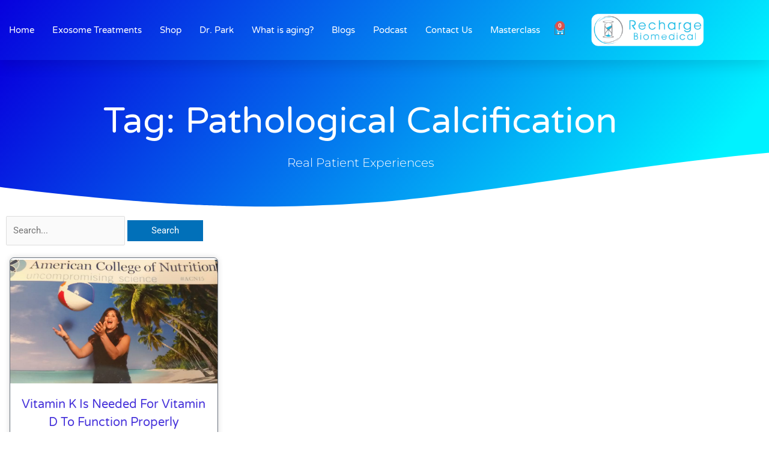

--- FILE ---
content_type: text/html; charset=utf-8
request_url: https://www.google.com/recaptcha/api2/anchor?ar=1&k=6LeKYaEgAAAAAJwF3OJZa1jD3MVNe4QZnEuyFXg_&co=aHR0cHM6Ly93d3cucmVjaGFyZ2ViaW9tZWRpY2FsLmNvbTo0NDM.&hl=en&v=PoyoqOPhxBO7pBk68S4YbpHZ&theme=light&size=normal&anchor-ms=20000&execute-ms=30000&cb=km28flt0tuhx
body_size: 49452
content:
<!DOCTYPE HTML><html dir="ltr" lang="en"><head><meta http-equiv="Content-Type" content="text/html; charset=UTF-8">
<meta http-equiv="X-UA-Compatible" content="IE=edge">
<title>reCAPTCHA</title>
<style type="text/css">
/* cyrillic-ext */
@font-face {
  font-family: 'Roboto';
  font-style: normal;
  font-weight: 400;
  font-stretch: 100%;
  src: url(//fonts.gstatic.com/s/roboto/v48/KFO7CnqEu92Fr1ME7kSn66aGLdTylUAMa3GUBHMdazTgWw.woff2) format('woff2');
  unicode-range: U+0460-052F, U+1C80-1C8A, U+20B4, U+2DE0-2DFF, U+A640-A69F, U+FE2E-FE2F;
}
/* cyrillic */
@font-face {
  font-family: 'Roboto';
  font-style: normal;
  font-weight: 400;
  font-stretch: 100%;
  src: url(//fonts.gstatic.com/s/roboto/v48/KFO7CnqEu92Fr1ME7kSn66aGLdTylUAMa3iUBHMdazTgWw.woff2) format('woff2');
  unicode-range: U+0301, U+0400-045F, U+0490-0491, U+04B0-04B1, U+2116;
}
/* greek-ext */
@font-face {
  font-family: 'Roboto';
  font-style: normal;
  font-weight: 400;
  font-stretch: 100%;
  src: url(//fonts.gstatic.com/s/roboto/v48/KFO7CnqEu92Fr1ME7kSn66aGLdTylUAMa3CUBHMdazTgWw.woff2) format('woff2');
  unicode-range: U+1F00-1FFF;
}
/* greek */
@font-face {
  font-family: 'Roboto';
  font-style: normal;
  font-weight: 400;
  font-stretch: 100%;
  src: url(//fonts.gstatic.com/s/roboto/v48/KFO7CnqEu92Fr1ME7kSn66aGLdTylUAMa3-UBHMdazTgWw.woff2) format('woff2');
  unicode-range: U+0370-0377, U+037A-037F, U+0384-038A, U+038C, U+038E-03A1, U+03A3-03FF;
}
/* math */
@font-face {
  font-family: 'Roboto';
  font-style: normal;
  font-weight: 400;
  font-stretch: 100%;
  src: url(//fonts.gstatic.com/s/roboto/v48/KFO7CnqEu92Fr1ME7kSn66aGLdTylUAMawCUBHMdazTgWw.woff2) format('woff2');
  unicode-range: U+0302-0303, U+0305, U+0307-0308, U+0310, U+0312, U+0315, U+031A, U+0326-0327, U+032C, U+032F-0330, U+0332-0333, U+0338, U+033A, U+0346, U+034D, U+0391-03A1, U+03A3-03A9, U+03B1-03C9, U+03D1, U+03D5-03D6, U+03F0-03F1, U+03F4-03F5, U+2016-2017, U+2034-2038, U+203C, U+2040, U+2043, U+2047, U+2050, U+2057, U+205F, U+2070-2071, U+2074-208E, U+2090-209C, U+20D0-20DC, U+20E1, U+20E5-20EF, U+2100-2112, U+2114-2115, U+2117-2121, U+2123-214F, U+2190, U+2192, U+2194-21AE, U+21B0-21E5, U+21F1-21F2, U+21F4-2211, U+2213-2214, U+2216-22FF, U+2308-230B, U+2310, U+2319, U+231C-2321, U+2336-237A, U+237C, U+2395, U+239B-23B7, U+23D0, U+23DC-23E1, U+2474-2475, U+25AF, U+25B3, U+25B7, U+25BD, U+25C1, U+25CA, U+25CC, U+25FB, U+266D-266F, U+27C0-27FF, U+2900-2AFF, U+2B0E-2B11, U+2B30-2B4C, U+2BFE, U+3030, U+FF5B, U+FF5D, U+1D400-1D7FF, U+1EE00-1EEFF;
}
/* symbols */
@font-face {
  font-family: 'Roboto';
  font-style: normal;
  font-weight: 400;
  font-stretch: 100%;
  src: url(//fonts.gstatic.com/s/roboto/v48/KFO7CnqEu92Fr1ME7kSn66aGLdTylUAMaxKUBHMdazTgWw.woff2) format('woff2');
  unicode-range: U+0001-000C, U+000E-001F, U+007F-009F, U+20DD-20E0, U+20E2-20E4, U+2150-218F, U+2190, U+2192, U+2194-2199, U+21AF, U+21E6-21F0, U+21F3, U+2218-2219, U+2299, U+22C4-22C6, U+2300-243F, U+2440-244A, U+2460-24FF, U+25A0-27BF, U+2800-28FF, U+2921-2922, U+2981, U+29BF, U+29EB, U+2B00-2BFF, U+4DC0-4DFF, U+FFF9-FFFB, U+10140-1018E, U+10190-1019C, U+101A0, U+101D0-101FD, U+102E0-102FB, U+10E60-10E7E, U+1D2C0-1D2D3, U+1D2E0-1D37F, U+1F000-1F0FF, U+1F100-1F1AD, U+1F1E6-1F1FF, U+1F30D-1F30F, U+1F315, U+1F31C, U+1F31E, U+1F320-1F32C, U+1F336, U+1F378, U+1F37D, U+1F382, U+1F393-1F39F, U+1F3A7-1F3A8, U+1F3AC-1F3AF, U+1F3C2, U+1F3C4-1F3C6, U+1F3CA-1F3CE, U+1F3D4-1F3E0, U+1F3ED, U+1F3F1-1F3F3, U+1F3F5-1F3F7, U+1F408, U+1F415, U+1F41F, U+1F426, U+1F43F, U+1F441-1F442, U+1F444, U+1F446-1F449, U+1F44C-1F44E, U+1F453, U+1F46A, U+1F47D, U+1F4A3, U+1F4B0, U+1F4B3, U+1F4B9, U+1F4BB, U+1F4BF, U+1F4C8-1F4CB, U+1F4D6, U+1F4DA, U+1F4DF, U+1F4E3-1F4E6, U+1F4EA-1F4ED, U+1F4F7, U+1F4F9-1F4FB, U+1F4FD-1F4FE, U+1F503, U+1F507-1F50B, U+1F50D, U+1F512-1F513, U+1F53E-1F54A, U+1F54F-1F5FA, U+1F610, U+1F650-1F67F, U+1F687, U+1F68D, U+1F691, U+1F694, U+1F698, U+1F6AD, U+1F6B2, U+1F6B9-1F6BA, U+1F6BC, U+1F6C6-1F6CF, U+1F6D3-1F6D7, U+1F6E0-1F6EA, U+1F6F0-1F6F3, U+1F6F7-1F6FC, U+1F700-1F7FF, U+1F800-1F80B, U+1F810-1F847, U+1F850-1F859, U+1F860-1F887, U+1F890-1F8AD, U+1F8B0-1F8BB, U+1F8C0-1F8C1, U+1F900-1F90B, U+1F93B, U+1F946, U+1F984, U+1F996, U+1F9E9, U+1FA00-1FA6F, U+1FA70-1FA7C, U+1FA80-1FA89, U+1FA8F-1FAC6, U+1FACE-1FADC, U+1FADF-1FAE9, U+1FAF0-1FAF8, U+1FB00-1FBFF;
}
/* vietnamese */
@font-face {
  font-family: 'Roboto';
  font-style: normal;
  font-weight: 400;
  font-stretch: 100%;
  src: url(//fonts.gstatic.com/s/roboto/v48/KFO7CnqEu92Fr1ME7kSn66aGLdTylUAMa3OUBHMdazTgWw.woff2) format('woff2');
  unicode-range: U+0102-0103, U+0110-0111, U+0128-0129, U+0168-0169, U+01A0-01A1, U+01AF-01B0, U+0300-0301, U+0303-0304, U+0308-0309, U+0323, U+0329, U+1EA0-1EF9, U+20AB;
}
/* latin-ext */
@font-face {
  font-family: 'Roboto';
  font-style: normal;
  font-weight: 400;
  font-stretch: 100%;
  src: url(//fonts.gstatic.com/s/roboto/v48/KFO7CnqEu92Fr1ME7kSn66aGLdTylUAMa3KUBHMdazTgWw.woff2) format('woff2');
  unicode-range: U+0100-02BA, U+02BD-02C5, U+02C7-02CC, U+02CE-02D7, U+02DD-02FF, U+0304, U+0308, U+0329, U+1D00-1DBF, U+1E00-1E9F, U+1EF2-1EFF, U+2020, U+20A0-20AB, U+20AD-20C0, U+2113, U+2C60-2C7F, U+A720-A7FF;
}
/* latin */
@font-face {
  font-family: 'Roboto';
  font-style: normal;
  font-weight: 400;
  font-stretch: 100%;
  src: url(//fonts.gstatic.com/s/roboto/v48/KFO7CnqEu92Fr1ME7kSn66aGLdTylUAMa3yUBHMdazQ.woff2) format('woff2');
  unicode-range: U+0000-00FF, U+0131, U+0152-0153, U+02BB-02BC, U+02C6, U+02DA, U+02DC, U+0304, U+0308, U+0329, U+2000-206F, U+20AC, U+2122, U+2191, U+2193, U+2212, U+2215, U+FEFF, U+FFFD;
}
/* cyrillic-ext */
@font-face {
  font-family: 'Roboto';
  font-style: normal;
  font-weight: 500;
  font-stretch: 100%;
  src: url(//fonts.gstatic.com/s/roboto/v48/KFO7CnqEu92Fr1ME7kSn66aGLdTylUAMa3GUBHMdazTgWw.woff2) format('woff2');
  unicode-range: U+0460-052F, U+1C80-1C8A, U+20B4, U+2DE0-2DFF, U+A640-A69F, U+FE2E-FE2F;
}
/* cyrillic */
@font-face {
  font-family: 'Roboto';
  font-style: normal;
  font-weight: 500;
  font-stretch: 100%;
  src: url(//fonts.gstatic.com/s/roboto/v48/KFO7CnqEu92Fr1ME7kSn66aGLdTylUAMa3iUBHMdazTgWw.woff2) format('woff2');
  unicode-range: U+0301, U+0400-045F, U+0490-0491, U+04B0-04B1, U+2116;
}
/* greek-ext */
@font-face {
  font-family: 'Roboto';
  font-style: normal;
  font-weight: 500;
  font-stretch: 100%;
  src: url(//fonts.gstatic.com/s/roboto/v48/KFO7CnqEu92Fr1ME7kSn66aGLdTylUAMa3CUBHMdazTgWw.woff2) format('woff2');
  unicode-range: U+1F00-1FFF;
}
/* greek */
@font-face {
  font-family: 'Roboto';
  font-style: normal;
  font-weight: 500;
  font-stretch: 100%;
  src: url(//fonts.gstatic.com/s/roboto/v48/KFO7CnqEu92Fr1ME7kSn66aGLdTylUAMa3-UBHMdazTgWw.woff2) format('woff2');
  unicode-range: U+0370-0377, U+037A-037F, U+0384-038A, U+038C, U+038E-03A1, U+03A3-03FF;
}
/* math */
@font-face {
  font-family: 'Roboto';
  font-style: normal;
  font-weight: 500;
  font-stretch: 100%;
  src: url(//fonts.gstatic.com/s/roboto/v48/KFO7CnqEu92Fr1ME7kSn66aGLdTylUAMawCUBHMdazTgWw.woff2) format('woff2');
  unicode-range: U+0302-0303, U+0305, U+0307-0308, U+0310, U+0312, U+0315, U+031A, U+0326-0327, U+032C, U+032F-0330, U+0332-0333, U+0338, U+033A, U+0346, U+034D, U+0391-03A1, U+03A3-03A9, U+03B1-03C9, U+03D1, U+03D5-03D6, U+03F0-03F1, U+03F4-03F5, U+2016-2017, U+2034-2038, U+203C, U+2040, U+2043, U+2047, U+2050, U+2057, U+205F, U+2070-2071, U+2074-208E, U+2090-209C, U+20D0-20DC, U+20E1, U+20E5-20EF, U+2100-2112, U+2114-2115, U+2117-2121, U+2123-214F, U+2190, U+2192, U+2194-21AE, U+21B0-21E5, U+21F1-21F2, U+21F4-2211, U+2213-2214, U+2216-22FF, U+2308-230B, U+2310, U+2319, U+231C-2321, U+2336-237A, U+237C, U+2395, U+239B-23B7, U+23D0, U+23DC-23E1, U+2474-2475, U+25AF, U+25B3, U+25B7, U+25BD, U+25C1, U+25CA, U+25CC, U+25FB, U+266D-266F, U+27C0-27FF, U+2900-2AFF, U+2B0E-2B11, U+2B30-2B4C, U+2BFE, U+3030, U+FF5B, U+FF5D, U+1D400-1D7FF, U+1EE00-1EEFF;
}
/* symbols */
@font-face {
  font-family: 'Roboto';
  font-style: normal;
  font-weight: 500;
  font-stretch: 100%;
  src: url(//fonts.gstatic.com/s/roboto/v48/KFO7CnqEu92Fr1ME7kSn66aGLdTylUAMaxKUBHMdazTgWw.woff2) format('woff2');
  unicode-range: U+0001-000C, U+000E-001F, U+007F-009F, U+20DD-20E0, U+20E2-20E4, U+2150-218F, U+2190, U+2192, U+2194-2199, U+21AF, U+21E6-21F0, U+21F3, U+2218-2219, U+2299, U+22C4-22C6, U+2300-243F, U+2440-244A, U+2460-24FF, U+25A0-27BF, U+2800-28FF, U+2921-2922, U+2981, U+29BF, U+29EB, U+2B00-2BFF, U+4DC0-4DFF, U+FFF9-FFFB, U+10140-1018E, U+10190-1019C, U+101A0, U+101D0-101FD, U+102E0-102FB, U+10E60-10E7E, U+1D2C0-1D2D3, U+1D2E0-1D37F, U+1F000-1F0FF, U+1F100-1F1AD, U+1F1E6-1F1FF, U+1F30D-1F30F, U+1F315, U+1F31C, U+1F31E, U+1F320-1F32C, U+1F336, U+1F378, U+1F37D, U+1F382, U+1F393-1F39F, U+1F3A7-1F3A8, U+1F3AC-1F3AF, U+1F3C2, U+1F3C4-1F3C6, U+1F3CA-1F3CE, U+1F3D4-1F3E0, U+1F3ED, U+1F3F1-1F3F3, U+1F3F5-1F3F7, U+1F408, U+1F415, U+1F41F, U+1F426, U+1F43F, U+1F441-1F442, U+1F444, U+1F446-1F449, U+1F44C-1F44E, U+1F453, U+1F46A, U+1F47D, U+1F4A3, U+1F4B0, U+1F4B3, U+1F4B9, U+1F4BB, U+1F4BF, U+1F4C8-1F4CB, U+1F4D6, U+1F4DA, U+1F4DF, U+1F4E3-1F4E6, U+1F4EA-1F4ED, U+1F4F7, U+1F4F9-1F4FB, U+1F4FD-1F4FE, U+1F503, U+1F507-1F50B, U+1F50D, U+1F512-1F513, U+1F53E-1F54A, U+1F54F-1F5FA, U+1F610, U+1F650-1F67F, U+1F687, U+1F68D, U+1F691, U+1F694, U+1F698, U+1F6AD, U+1F6B2, U+1F6B9-1F6BA, U+1F6BC, U+1F6C6-1F6CF, U+1F6D3-1F6D7, U+1F6E0-1F6EA, U+1F6F0-1F6F3, U+1F6F7-1F6FC, U+1F700-1F7FF, U+1F800-1F80B, U+1F810-1F847, U+1F850-1F859, U+1F860-1F887, U+1F890-1F8AD, U+1F8B0-1F8BB, U+1F8C0-1F8C1, U+1F900-1F90B, U+1F93B, U+1F946, U+1F984, U+1F996, U+1F9E9, U+1FA00-1FA6F, U+1FA70-1FA7C, U+1FA80-1FA89, U+1FA8F-1FAC6, U+1FACE-1FADC, U+1FADF-1FAE9, U+1FAF0-1FAF8, U+1FB00-1FBFF;
}
/* vietnamese */
@font-face {
  font-family: 'Roboto';
  font-style: normal;
  font-weight: 500;
  font-stretch: 100%;
  src: url(//fonts.gstatic.com/s/roboto/v48/KFO7CnqEu92Fr1ME7kSn66aGLdTylUAMa3OUBHMdazTgWw.woff2) format('woff2');
  unicode-range: U+0102-0103, U+0110-0111, U+0128-0129, U+0168-0169, U+01A0-01A1, U+01AF-01B0, U+0300-0301, U+0303-0304, U+0308-0309, U+0323, U+0329, U+1EA0-1EF9, U+20AB;
}
/* latin-ext */
@font-face {
  font-family: 'Roboto';
  font-style: normal;
  font-weight: 500;
  font-stretch: 100%;
  src: url(//fonts.gstatic.com/s/roboto/v48/KFO7CnqEu92Fr1ME7kSn66aGLdTylUAMa3KUBHMdazTgWw.woff2) format('woff2');
  unicode-range: U+0100-02BA, U+02BD-02C5, U+02C7-02CC, U+02CE-02D7, U+02DD-02FF, U+0304, U+0308, U+0329, U+1D00-1DBF, U+1E00-1E9F, U+1EF2-1EFF, U+2020, U+20A0-20AB, U+20AD-20C0, U+2113, U+2C60-2C7F, U+A720-A7FF;
}
/* latin */
@font-face {
  font-family: 'Roboto';
  font-style: normal;
  font-weight: 500;
  font-stretch: 100%;
  src: url(//fonts.gstatic.com/s/roboto/v48/KFO7CnqEu92Fr1ME7kSn66aGLdTylUAMa3yUBHMdazQ.woff2) format('woff2');
  unicode-range: U+0000-00FF, U+0131, U+0152-0153, U+02BB-02BC, U+02C6, U+02DA, U+02DC, U+0304, U+0308, U+0329, U+2000-206F, U+20AC, U+2122, U+2191, U+2193, U+2212, U+2215, U+FEFF, U+FFFD;
}
/* cyrillic-ext */
@font-face {
  font-family: 'Roboto';
  font-style: normal;
  font-weight: 900;
  font-stretch: 100%;
  src: url(//fonts.gstatic.com/s/roboto/v48/KFO7CnqEu92Fr1ME7kSn66aGLdTylUAMa3GUBHMdazTgWw.woff2) format('woff2');
  unicode-range: U+0460-052F, U+1C80-1C8A, U+20B4, U+2DE0-2DFF, U+A640-A69F, U+FE2E-FE2F;
}
/* cyrillic */
@font-face {
  font-family: 'Roboto';
  font-style: normal;
  font-weight: 900;
  font-stretch: 100%;
  src: url(//fonts.gstatic.com/s/roboto/v48/KFO7CnqEu92Fr1ME7kSn66aGLdTylUAMa3iUBHMdazTgWw.woff2) format('woff2');
  unicode-range: U+0301, U+0400-045F, U+0490-0491, U+04B0-04B1, U+2116;
}
/* greek-ext */
@font-face {
  font-family: 'Roboto';
  font-style: normal;
  font-weight: 900;
  font-stretch: 100%;
  src: url(//fonts.gstatic.com/s/roboto/v48/KFO7CnqEu92Fr1ME7kSn66aGLdTylUAMa3CUBHMdazTgWw.woff2) format('woff2');
  unicode-range: U+1F00-1FFF;
}
/* greek */
@font-face {
  font-family: 'Roboto';
  font-style: normal;
  font-weight: 900;
  font-stretch: 100%;
  src: url(//fonts.gstatic.com/s/roboto/v48/KFO7CnqEu92Fr1ME7kSn66aGLdTylUAMa3-UBHMdazTgWw.woff2) format('woff2');
  unicode-range: U+0370-0377, U+037A-037F, U+0384-038A, U+038C, U+038E-03A1, U+03A3-03FF;
}
/* math */
@font-face {
  font-family: 'Roboto';
  font-style: normal;
  font-weight: 900;
  font-stretch: 100%;
  src: url(//fonts.gstatic.com/s/roboto/v48/KFO7CnqEu92Fr1ME7kSn66aGLdTylUAMawCUBHMdazTgWw.woff2) format('woff2');
  unicode-range: U+0302-0303, U+0305, U+0307-0308, U+0310, U+0312, U+0315, U+031A, U+0326-0327, U+032C, U+032F-0330, U+0332-0333, U+0338, U+033A, U+0346, U+034D, U+0391-03A1, U+03A3-03A9, U+03B1-03C9, U+03D1, U+03D5-03D6, U+03F0-03F1, U+03F4-03F5, U+2016-2017, U+2034-2038, U+203C, U+2040, U+2043, U+2047, U+2050, U+2057, U+205F, U+2070-2071, U+2074-208E, U+2090-209C, U+20D0-20DC, U+20E1, U+20E5-20EF, U+2100-2112, U+2114-2115, U+2117-2121, U+2123-214F, U+2190, U+2192, U+2194-21AE, U+21B0-21E5, U+21F1-21F2, U+21F4-2211, U+2213-2214, U+2216-22FF, U+2308-230B, U+2310, U+2319, U+231C-2321, U+2336-237A, U+237C, U+2395, U+239B-23B7, U+23D0, U+23DC-23E1, U+2474-2475, U+25AF, U+25B3, U+25B7, U+25BD, U+25C1, U+25CA, U+25CC, U+25FB, U+266D-266F, U+27C0-27FF, U+2900-2AFF, U+2B0E-2B11, U+2B30-2B4C, U+2BFE, U+3030, U+FF5B, U+FF5D, U+1D400-1D7FF, U+1EE00-1EEFF;
}
/* symbols */
@font-face {
  font-family: 'Roboto';
  font-style: normal;
  font-weight: 900;
  font-stretch: 100%;
  src: url(//fonts.gstatic.com/s/roboto/v48/KFO7CnqEu92Fr1ME7kSn66aGLdTylUAMaxKUBHMdazTgWw.woff2) format('woff2');
  unicode-range: U+0001-000C, U+000E-001F, U+007F-009F, U+20DD-20E0, U+20E2-20E4, U+2150-218F, U+2190, U+2192, U+2194-2199, U+21AF, U+21E6-21F0, U+21F3, U+2218-2219, U+2299, U+22C4-22C6, U+2300-243F, U+2440-244A, U+2460-24FF, U+25A0-27BF, U+2800-28FF, U+2921-2922, U+2981, U+29BF, U+29EB, U+2B00-2BFF, U+4DC0-4DFF, U+FFF9-FFFB, U+10140-1018E, U+10190-1019C, U+101A0, U+101D0-101FD, U+102E0-102FB, U+10E60-10E7E, U+1D2C0-1D2D3, U+1D2E0-1D37F, U+1F000-1F0FF, U+1F100-1F1AD, U+1F1E6-1F1FF, U+1F30D-1F30F, U+1F315, U+1F31C, U+1F31E, U+1F320-1F32C, U+1F336, U+1F378, U+1F37D, U+1F382, U+1F393-1F39F, U+1F3A7-1F3A8, U+1F3AC-1F3AF, U+1F3C2, U+1F3C4-1F3C6, U+1F3CA-1F3CE, U+1F3D4-1F3E0, U+1F3ED, U+1F3F1-1F3F3, U+1F3F5-1F3F7, U+1F408, U+1F415, U+1F41F, U+1F426, U+1F43F, U+1F441-1F442, U+1F444, U+1F446-1F449, U+1F44C-1F44E, U+1F453, U+1F46A, U+1F47D, U+1F4A3, U+1F4B0, U+1F4B3, U+1F4B9, U+1F4BB, U+1F4BF, U+1F4C8-1F4CB, U+1F4D6, U+1F4DA, U+1F4DF, U+1F4E3-1F4E6, U+1F4EA-1F4ED, U+1F4F7, U+1F4F9-1F4FB, U+1F4FD-1F4FE, U+1F503, U+1F507-1F50B, U+1F50D, U+1F512-1F513, U+1F53E-1F54A, U+1F54F-1F5FA, U+1F610, U+1F650-1F67F, U+1F687, U+1F68D, U+1F691, U+1F694, U+1F698, U+1F6AD, U+1F6B2, U+1F6B9-1F6BA, U+1F6BC, U+1F6C6-1F6CF, U+1F6D3-1F6D7, U+1F6E0-1F6EA, U+1F6F0-1F6F3, U+1F6F7-1F6FC, U+1F700-1F7FF, U+1F800-1F80B, U+1F810-1F847, U+1F850-1F859, U+1F860-1F887, U+1F890-1F8AD, U+1F8B0-1F8BB, U+1F8C0-1F8C1, U+1F900-1F90B, U+1F93B, U+1F946, U+1F984, U+1F996, U+1F9E9, U+1FA00-1FA6F, U+1FA70-1FA7C, U+1FA80-1FA89, U+1FA8F-1FAC6, U+1FACE-1FADC, U+1FADF-1FAE9, U+1FAF0-1FAF8, U+1FB00-1FBFF;
}
/* vietnamese */
@font-face {
  font-family: 'Roboto';
  font-style: normal;
  font-weight: 900;
  font-stretch: 100%;
  src: url(//fonts.gstatic.com/s/roboto/v48/KFO7CnqEu92Fr1ME7kSn66aGLdTylUAMa3OUBHMdazTgWw.woff2) format('woff2');
  unicode-range: U+0102-0103, U+0110-0111, U+0128-0129, U+0168-0169, U+01A0-01A1, U+01AF-01B0, U+0300-0301, U+0303-0304, U+0308-0309, U+0323, U+0329, U+1EA0-1EF9, U+20AB;
}
/* latin-ext */
@font-face {
  font-family: 'Roboto';
  font-style: normal;
  font-weight: 900;
  font-stretch: 100%;
  src: url(//fonts.gstatic.com/s/roboto/v48/KFO7CnqEu92Fr1ME7kSn66aGLdTylUAMa3KUBHMdazTgWw.woff2) format('woff2');
  unicode-range: U+0100-02BA, U+02BD-02C5, U+02C7-02CC, U+02CE-02D7, U+02DD-02FF, U+0304, U+0308, U+0329, U+1D00-1DBF, U+1E00-1E9F, U+1EF2-1EFF, U+2020, U+20A0-20AB, U+20AD-20C0, U+2113, U+2C60-2C7F, U+A720-A7FF;
}
/* latin */
@font-face {
  font-family: 'Roboto';
  font-style: normal;
  font-weight: 900;
  font-stretch: 100%;
  src: url(//fonts.gstatic.com/s/roboto/v48/KFO7CnqEu92Fr1ME7kSn66aGLdTylUAMa3yUBHMdazQ.woff2) format('woff2');
  unicode-range: U+0000-00FF, U+0131, U+0152-0153, U+02BB-02BC, U+02C6, U+02DA, U+02DC, U+0304, U+0308, U+0329, U+2000-206F, U+20AC, U+2122, U+2191, U+2193, U+2212, U+2215, U+FEFF, U+FFFD;
}

</style>
<link rel="stylesheet" type="text/css" href="https://www.gstatic.com/recaptcha/releases/PoyoqOPhxBO7pBk68S4YbpHZ/styles__ltr.css">
<script nonce="Dvd4Wkn3u1KLxUxrIb0eyQ" type="text/javascript">window['__recaptcha_api'] = 'https://www.google.com/recaptcha/api2/';</script>
<script type="text/javascript" src="https://www.gstatic.com/recaptcha/releases/PoyoqOPhxBO7pBk68S4YbpHZ/recaptcha__en.js" nonce="Dvd4Wkn3u1KLxUxrIb0eyQ">
      
    </script></head>
<body><div id="rc-anchor-alert" class="rc-anchor-alert"></div>
<input type="hidden" id="recaptcha-token" value="[base64]">
<script type="text/javascript" nonce="Dvd4Wkn3u1KLxUxrIb0eyQ">
      recaptcha.anchor.Main.init("[\x22ainput\x22,[\x22bgdata\x22,\x22\x22,\[base64]/[base64]/[base64]/KE4oMTI0LHYsdi5HKSxMWihsLHYpKTpOKDEyNCx2LGwpLFYpLHYpLFQpKSxGKDE3MSx2KX0scjc9ZnVuY3Rpb24obCl7cmV0dXJuIGx9LEM9ZnVuY3Rpb24obCxWLHYpe04odixsLFYpLFZbYWtdPTI3OTZ9LG49ZnVuY3Rpb24obCxWKXtWLlg9KChWLlg/[base64]/[base64]/[base64]/[base64]/[base64]/[base64]/[base64]/[base64]/[base64]/[base64]/[base64]\\u003d\x22,\[base64]\x22,\x22w7bClSMIGSAjw6fCu2obw6shw6IrwrDCrMOaw6rCnxVlw5QfFMK9IsO2a8KWfsKsa2nCkQJiZh5cwp/CnsO3d8OjPBfDh8KUfcOmw6J6wqPCs3nCu8OdwoHCui7CtMKKwrLDmF7DiGbCscOWw4DDj8KnLMOHGsKiw4JtNMKrwrkUw6DCjMKsSMOBwo3DnE1/wprDlQkDw7p1wrvChhktwpDDo8Oqw7BEOMKTS8OhVgrCuxBbXWA1FMOObcKjw7g8MVHDgR/[base64]/IH04wqzDlRDCqcKGw5kmwplhGkDCi8OrbcOUVCgkB8O4w5jCnmrDnkzCv8K9TcKpw6ldw5zCvigMw7kcwqTDtMO7cTMcw6dTTMKVJcO1PwV4w7LDpsOKYTJ4wqfCi1Amw7lCCMKwwrEWwrdAw4QFOMKuw7Yvw7wVdjR4ZMOiwqg/[base64]/[base64]/[base64]/[base64]/Co8ODwp1Ow5Znw5wGI1AhAU4mCXrCs8KVQ8KXfQMfA8Klw7Nhd8KvwrFUX8K4NzxkwqBgMMOqwprCj8OgRDRXwrJEw6vDnBnCtsO/w7RWCQjCjsKjw4DCgAVRD8OMwoPDkUvDpcKuw7J6w4JRCQ/CisKTw6rDg0bCk8KkU8O+PC9ywqXCnCYbMxIowrtsw6bCl8O4wqzDi8Ofwp7Dg0DCoMKtw500w6QBw4p/BMKtw5nClXTCjTnCpgNvKMKVDMKAPF4Ew4Q5WMOkwpF0w4ZlXsK1w6skw4tgAcOYw6xzK8OzEsOYw74gw7Y+GsOEwrRPQSlYXVFHw4YUBQ/DmHkGw7rDpFbCj8KsWA7DrsKCwrDDmsK3wqoFw5FoezMyDRtGIcO+w4IgRE8Uwrx4RsKdwr/DvcOxSE3DocKZw6x7LwLDrC8/wpc/[base64]/CgcKnEGgKw59/GcOhw7nCtV8pSMOsf8OFccOTwrjCqMOww53Dnm0QScKaDMKJaU83wo/CusOGJcKCZsKZXkc3w4bCjwM4Cxk3wpvCuRzDisK/w6bDo1zCgMOOOQTCqMKKAsKdwoTCkm5PasKPCsOVV8KRGsOBw7jCtmzClMKlVEAjw6RGFMOIOFMTKMKiBcODw4bDn8K/w4HCmMOqIcKOfTl7w57CoMKiw5pHw4vDnELCgsOBwpvCgWrCuz/DgmkHw4nCmkpyw7TCjxzDt3lNwpHDllHDjMOubVfCosODwol4KMKuBGRoFMKaw7Q+wo/DpcK9wpvChxEQLMO8wonDm8OKwqogwrpyeMKXbhbDqjPCj8OUwrPCrsKKwqBjwpbDmHDChh/[base64]/CmFHClsKBw4QiIMONW2RcFSw7HBQ/w47CpAoIw7fDkUXDqsO/wocxw5TCrGseJgLDoEY6CEbDozIyw5IaCTXCo8KJwrXCsylnw6trwqHDvMKAwobDt33Ch8Ogwp8pwoLCi8OiO8KfCzUgw7otB8KTdcKRXAoedcKmwr/CtgjDonp/[base64]/[base64]/DgErChDLDm3rCvR7DgcKqwospeMKXWl/DjDLCs8ODB8OKdF7DjUbDpFnDmyjCnMODETxhw60EwqzDgcKNw7vCtj/CjcOgwrbCqMOyV3TCmQbDvsKwBcOlIcKRa8K4b8OQwrHDq8Ogwo5cJ2rDrHjCn8OSEcKXw7nDpMKPRlZ5AsOHw5x/LiEiwrw4JjrCtsONB8K9wr8Se8KZw6oFw63DssKlwrzDj8OLwqfCm8KWaH3CuWUPwpjDkz/CiXTDmMOhBMOPw4J2L8Kow4oqb8OBw4p7QFUmw61jwq/CpMKJw63Du8O7QUwgScOJwoDCnXvCs8O+f8KhwpbDg8O3w6zDqRDDkMO/[base64]/PcOlw70ewrzCqcOBDMOYw4Qsw6ItSWdpw59zw5BjATJtw44OwpPChsKgwqTCqMOgFmzDuFjDrMOuw4t7wqF3woo7w7g1w5xhwqvDi8O1a8KmTsOuLWgrwoHCn8KWw5rCksK4wptww7/[base64]/CtxbDhsKJw5kYL3fClcK4w4bDnCXDisKgUsOuwrM9CsO9MTXCksKLwozDsmzDgWY/woJHNEk7dGEBwosGwqvCo2NzRsK6wolKfcK/wrLCjsOtwqnCrjIVwqB3w6Ukw7lEchbDoTYOGcKkwr3DvC3DpkZ7MEHDvsOiT8OYwpjDm3rCjypKw441w7zCsQ3DjRDCvcO9K8O8woofC2jCvsOuH8KobMKoY8KBYcO4NMOgw5DCjUkrw5VLQ1sVwpFQwp48O1s9HcKoLMO0w6LCi8KZBG/CmgBnfh7DiDbCln7DvsKGJsK1B0TDkCpDMsKQwrXDscOFw5kbVV9Qwp4deQbCqlFqwp13w6xwwrvCmHbCm8OzwqHDmADCvVd3wqDDsMKWQ8OwGF7Ds8Kow6YbwpPDumhUS8OTBMK7w5VBw4AMwoJsMsOiRhEpwo/Dm8Krw7TCqEfDmMKowpgHwothTWZZwqtKMzZMXMKZwrfDogbCgsOMOcOxwoZZwqrDohJew6nDh8KPwoBlJsOXRcKlwp1jw4jDv8O2BsKgcAMAw5MiwrjCl8O2HsOswpfCm8KrwrrChgkjI8KZw5ovcCp0woHChRLDox/Ch8KSfn3CkQbCvcKgKjd8WCQpbsKzw6t+wrhZPw7DvXNkw4rCiCJjwq/[base64]/FMKvwrIcATLDknBuw6jCpMOJGcORSsKXw6QlTsOKw7vDmsKnw7csYMOMw6zDpQE7YMKXwrPDiUvCpMORCl9eRsKCDsKmw6QoIcKBwq9wRFABwqhxwo8+wpzCuw7DnMOELnsOw5YuwqkEw5ssw4EfZcKyD8K7FsOZwqAWwokbwrfDpDl/wrF2w7XDqxfCgzZbXxVlw418McKQwrXCtcOqwovDg8KLw6U/[base64]/Dn8KiP8K6wq5xMwjCmRXCojwVw7LDvlvCh8Ouwo0PEQNURwxABQ4QbMO/w5UnIEnDicOTw7XDrcOMw7XDs3bDosKBwrPCtsO+w70qSi3Dv2QGw5jDgMO2OMOiw7vDtyHChmIAw6wMwppzasOtwo/CuMOfSDB2GT3Dh2tRwrfDoMO7w7N0cFzDg04jwoNgRcOlwrrCgW8Gw4Z/[base64]/CvUFmwpVBYsO7Ijl8VMKaWMOyw6nCgh/[base64]/Di2zDgBfDs3A0wqTCnHbCkBpiWsKDbMOgwpp5wo7Dm8OGYsKXJHFxfMOLw6TDlsOBwo3DvMOAw7vDnsOkHsKGVjfCtmXDo8OIwp/CoMOQw7/CjMKVLcO+w5AoVTt0GkfDtMOTaMOIwq5Qw4cEw6nDtsOBw60IwoLDvcKfW8O+w7wyw4gXJcOvSg3CpG7CuFpJw6jDvsK6Ej3CkmgZL1/DhcKobMOJwr1aw7bDrsOZIDNoD8OsFG12aMOMWyHDvA9Lw6/Cm3JgwrTDjRbDtRglwrgdwonDucO4woPCuCYMVMOmV8K0UQNQASLDgA/[base64]/CsjPDm2rCn8KmwrXCkTFNZXvCs8KQw6BEwq4hPMK2CFrDoMKywqvDqQUpAHXDq8Ofw7F2GVvCr8OgwoVWw7jDuMOLciYmTsOiwossw67DlcOYe8KMwqDClsK/w7ZqZDtQwqTCmQ7ChMK4w7HDvMKWFMKPw7bCqQtqwoPCtkYcw4TCtlJ3w7ILwqHDnSUFwoA5w4LChcOQez7DikfCgjLCsV0aw7nDtmzDoxjDskDCt8K1wpXCnlgPacOgwp/[base64]/CpsOWTMOUw7gQwpk0LAkOw78VwqozOcO4ZMOxCGtlwp3CosOVwo/[base64]/ZWDCojsTwqtpwpcnKMOjUcKzwoLDkCxsOMKHXyHCkMO5wpTDg8OYw5HDrMOVwo/[base64]/[base64]/CoMOeSsKgw4EKZcOEL8OUw7gTwp9Xw6TCrMORwpYgw6vCjMOdwq/Dg8OfOsOsw6gVYm1IbsKJYHfDpEzDqDLDocKSUHwMwqdWw5sDw73CiwFdw4XCoMKgwo8NHMO7wonDhjMHwrl+Z23CjjsBw7luOBJRRQXDuydjGx9Ww69jw69Rw5nCq8Odw7DCqX7DuWp9wrDCkDlDaA/DhMOOUURGw69+SVHCnsKmwpXCv2PDksKkw7Few6bDk8K7GsOWw6R3w6/DlcOXasKNI8K5w4HCvTHChsOnR8KJw7cNw50cfcKXw5Yfw6dywr/DmADDrWTDiy1IX8KLR8KsE8KSw7ovQGgIKcOqYCvCtgVBBcK8w6VFAwcVwp/DrWjDvcKOQcOrw5nDoHbDmcOsw57ClWQsw5/Cp0jDkcOTw71ad8KVFMOww6DCuGVRKsKGw6IjPsOBw6xmwrhIJmBNwqbCvMOQwrA8fcOXw7/CkyoaGMOgw6txMsKiwpgIHsOFwrjDk2DCh8OrEcOyCwHCqCcLw5PCinnDnlw1w4ckQCBWVwcNw6gTSEIrw6LDrlBwGcKBHMKJNRgIASXDqsKyw7sXwrXDpH4yworChAp7McK7UsKgQHDCrG/DlcOqLMKBwpfCucOQOMKnT8OsKhEjw6FUwojCjwJhUsOjwogQwp/Ch8KPMzbCksO5w6hFdl/Cgg4Kw7XDtXbDgMKkO8O4ecOYccONAjTDrkEjScKia8OFwq3DtUt1NMOywr9sKwnCscODwqrDgMOoS0dHwrLDtw3DtFlgw7smw7Aaw6vCvjlpw5kiwo4Qw5/Dn8KJw4weLw0pNm8IFFjCqmjCtsOCw7Rrw4ZoCMOIwohDaz5aw7wXw5HDnMKzwqdoHSHDl8KxCMOedsKsw73CpcKpG0fCtSAoPsKQTcOHworDuCctLi4VHcOdUsKkBcKZwoNRwqzCicK8EiPCn8KswqR8wpQIw7zDlh0dw60+OA02w7rDgUt2Ijogw6/[base64]/[base64]/[base64]/DtEbCkWVgPsOaw7QDIENuLcOoN8KHIjHDhxHCpkAgw7rCrlVSw67Dty9ew5rDphQJETYcDjjCosKnFQ1RUsKEOiAbwotwATYlbn9UPV4Ew4LDtsKpw5nDq1/DmSJewqQ3w7zCv0XCs8Onw742DgwDP8ONw6nDqXhOw5fCksKoSWHDhMOWOcKuwpkTwq3DiHcEQR8pOE/CuXNnAMOxwrYkwqxQwqFswqDCkMKBw65OemsIN8Kcw4RvYcKkfsKcFkPDhhhaw5/CugTDncOueTLDtMO/wqPCjnwVwoTCgsKRf8OGwr7CvGQeMS3CkMKkw7zCsMKoCXQLSRtqdMK1w6jCh8Kew5DCpUjDhBfDjMK1w63Dm2w0ZMKia8KlXnN9CMOjwpwew4EMQC3CosKcag8JIsKawr3CtyBNw490MiY1Z17Ckm/Cn8KHw5fDqMOpGBbDjcKww6nDqcK6KwxHIVjDqsOYYV/CtxYSwr1+w6NeD2zDlcOBw5pIHm5iWsKDw7VvNcKaw7JfCG5dIyLDiFgxQ8OowqhlwpfCvnjCqMOuwqlmTMO7PFNfFn0Kwo/DmcOXaMKQw47DiTlOFljCgXBcwqBvw6vCgFxDUjRMwo/CrC4tRXodIcOgGsO0w5M7w6bDoCrDhnhVw53DjxoDw6vCvFwBO8KOw6J+w6DDpMKTw6fCqMOUaMO/w7fDgiQJw5Nawo0/BMKnHMKmwrIPXsO1wqgxwrkfZsOowos9JzrCjsOJwrMMwoFgYMKLfMOPwprCn8Owfz9FYj/CmwrCnRLDscKcBcOowqrCtMKCKlMZQEzClSJVDx5Ab8KVw7cFw6kKcV5DI8OuwrtlQMOxw40qHMOaw6Z6wqvCpxrDoyZUMcO/w5DCn8KNwpPDhcOMwrjCscK/[base64]/Dj8KwEcKsw7ZVw4PCgcOywqPCoy8ww5YIw4nDpcOCFMKmw7jCvcKOQsOdKi5aw74DwrR8wrrDmhjClMO/[base64]/DtUTDsMO/ZsKRJA7CjcKYfMONwpPClgDDssOfCcKrEWnCpyHCt8KuECnDhxbDh8KxCMOuLW1yPXJHe1LCoMKMw70WwodEZAFJw7HCpMKEw6jDsMOtw63Dl3Z+LMOlEVrDlSIWwpjCvMKbR8Oaw73DjUrDlsKDwoQjGcKmwo/[base64]/CjcOmwofCnTMnC8KOQhrCuUfDhsKfBzVHw4Fxak/Ck3tuw73DqC3CkMKFQxjCucOIw4IXNsOKKMOjSlfCiAYuworDshjCo8Kcw7TDjsKjGn5iwptKwq40M8KsU8OywpHCuzRow5XDkhxVw7bDokLCrnkiwpMHfcOIfcKwwrkmPRbDkm0aLcKZBU/[base64]/DgMKmwrDDv39vP8Kyw4/[base64]/Cilx9JUvCuQs5csOSNMKsfz/Dh8K6XcK5wrQyw4PDkHfDpSdfeisTNl/DicOOEx/CocK6X8ONCUAYPsKVw6BxH8KTw6hIwqLCvx3Ch8OASG3CmDnDkFnDusO3w7R7esKBwq7DsMOUacOjw5nDk8OWw7FQwpXDnMOhOjVqw4vChyArRA/DmcONHcOedB80SMKiL8KQcF8Yw4MFMjzCszHCqGDCpcKcRMOfU8K/wp87SEs0w5NZGsOGSyEeUj7CscOgw4MpN1gKwrx/wr/CgR/DqMO1woXDo0g2cDU6VHFKw6towrdQw6gHAMOZXMOjWsKKd34sMifCvl4bIMOkRU0XworCqxBFwonDkQzCm3rDgcKewpfCoMOFHMOrFsK0OFfDqXXCncOJw7fDisKgHyHCuMK2YMKWwoPDhhPDg8KXbMK7OmRyNQQVTcKtw7HCqXXChcOcCcOYw6DCvx/[base64]/DpklkecKBw7QKwrPDvcO0DMOnU8KQw4TDkMOfAlB0w6rDp8Kcw40pw6jDsWHDhcOYw71GwrUCw5PCscOOwrdoFzzCvSc4woAYw77DscO/[base64]/DiUDDn8OowrBtwqJrw57Ds392BXNUw7pXKDfCticzThrCpwjCr28WCB0FIWfCusO/P8KfdcOrw4jCqT7DmsK5I8OKw79raMO1Rg/CgcKhPmNmMMOBFEfDv8KleDjCkMOmw4LDl8KgXMKEbcKAIANbGzXDj8KwAB/[base64]/ChcKzw748wqsiwopyAmgUXBDCskYJwpYIwoJ4wobDnTbDmS7CrsKCGksNw7bDusODwrrCmxnCvsOlTcKTw6EbwpgCfihqfcK3w6LDqMOKwoTChMOyNsOyRijCvRl0wr/CssOBFMKmwpZowoRBHcOOw5hnWnbCuMKuw75qZcKiOz3ChsOQUQcNe38ZTn/DpGJ+OEHDtMKfEXJeS8O6fsKuw5TCpWrDtcOuw6gvw5nCmRrCrMKcE3LCq8O/XcKND1/CmmDDt1c8wq1Gwo0GwojCsz/Cj8K9A13DqcOZJBPCvC/[base64]/Oy7DoRnDrMKowoJkBQwEw4/DpDAqwpkcPQTDqsOww6/ChEdOw6Vhwr/CohLDswY9w7fDhjXDn8Kbw7IAQ8KrwoDDmXjCqEDDiMK8wpQsSQEzw70Zwo4Tb8K4IsOxwrDDtwzClzTDgcOccHUzbMO0wofCjMOAwpLDncK1DDQSairDqw/[base64]/Ch8ODNsOWw4HChw9Mw7p0w5o8bCdQw53DtcOmwpbDvx/CksOXOcKuw4Q7d8KFwrpjeF/ChsOfw5jCtxTCgcKEL8KCw5PDuRjCm8KpwrsUwpfDjgwmQRRUKcODwqkCwovCsMK+b8OYwonCoMKYwqrCtsOOIxUhOsOPMcKGfQoqAFvCoA9twp4Je3/DscKCP8OEe8KEwpkGwpzCmhBuw4TCq8KcRsO4OQPDtsKjwoxjfRbCicKaRXclw7MjXsO6w5QXw6bChAHCqyrCihrDrcOsIMKtwpbDtSrDtsKnwrPDoXhQG8K8AsKNw6nDn0XDt8KGe8K1w6fCkcO/BGFbwp7CrEHDtRjDknR7e8ORJHNVHcKaw5fCv8KmTxvCoBrDp3fCmMKyw54pwoxjUMKBwqnDtsOiwqwAwqJIXsONNFhOwpEBTFfDq8OmWsOEw7PCsGhVFBbDklbDtcOQw7jDo8OSw6vDqXQow7TDhxnCj8Oiw5FPwq3DsC0RXMObEcK8w7/ClMOhMFHDo0J/[base64]/CvApTw5zDlWAIWjfCm8OOw4Ycc8OFw4zCp8OZwqpbEV7CtUMTFlo7K8OEP0V4VXfClsOhbSxtUVxUw6vCjsO/wp/ClsOIe2cdGMKlwrofwrU5w6zDlMK7MjbDvhh0X8Owez/Cg8KmFhnDp8OjP8Kyw6VwwpPDlhXDl2DCmQbDkXDCk0HDnsK5Phkpwpd1w7MkNcKZc8KpGA9MfjzClDHDqTnDj23DrkLDicK0wpN/wofCusK/OFPDvHDCt8OGJ3rCs2vCq8KAw5UDS8OCNGkow7/CkWfDiE/DrMKgQMOnwqLDuzo9bXHCgSHDp3jCjSAsRirCvcOCwpkQw6zDjMKZZlXCkQ1FOETClcKNwoLDhGfDkMO/BSPDo8ONDH5gw5duwozDucKeTUnCrsKtEzEEecKKAhTDgjXDhcOxG3PDq24/[base64]/ClsKddHvCrcO/w5s4wrrDnQrCnsORcMK6w4QVeGdHwqnDhhBqbELDiEYZETsqw7taw4nDn8OdwrY6TRdgBA0Ow43DmxvCsTkRNcKUUw/CnMO7NFbDmRjDoMKrdBR/Y8Ocw5/Dhl86w7fCmcOzccOKw73Cl8Ohw71ew5vDqMKtWBfCr0dYwqvDp8OEw488ZAPDicO6XMK9w7cXPcOiw73DrcOkw4fCssO7NMOuwrbDo8KhRi4XEwxhek0gwrI2TR42DHM3U8K4P8OxbEzDpcO5ViQ4w7TDvh/CnsKnCMKdNsOkwqLClUQqVHBFw5dXOsK2w5MCM8OOw5rDlBPCrykUw4bDn2hHw4FzJmZJw5PClcOrFGHDtMKGDMOtRsKZSMOvw5/ConvDksKFJcOudErDrRLDmMOkw6fCmitrV8OmwodVNVZjZlHCmEIUWcKcw5JywrEFWU7CrH7CmU05wotpw7jDnMORwqDDg8O9LAxcwpIVVsKFfFo/GhrCrkpfdy5xwpMqa21JQApUJ0FFJh0Gw5cGIHPClsONZcOBwrjDtwPDnMO7AsOmf2pVwpPDm8KBQRsSwpsJZ8KDw5/CrA3DjMOWRArCiMKkwqTDrcOkwoAfwpTCm8OmZW8Ow4nCtUHCsj7Cj1AjSDwFbAM3wqXCmcOtwr0Qw6rDs8KUY0LDq8KeSAjCs3HDhTHDnwFSw78Ew6PCswxdwprCrR5tNlXCvQpMSUrDkDV/w7jCkcOnK8OJw5nCi8Kkb8K5JsK2w4xDw6Few7PCih7CpCEBwqjCsVRcwpjCs3XCnsOCFMKgVygxM8OcDgFdwp/CnMOcw5ldZMKMBWfDiWTCjT/[base64]/Cg8Ktwq3CikDChXRJw4tWw64/eiTCon7CjmEIQcOGw4ssZH3CssKXScKUMcKrecKxS8Klw5/DkTPCqWnCoTJOI8K5O8OeCcO+wpYpCxgow4RTN2FHf8OnOStMAMOVdU0rwq3ChRMaEi9gCMKmwoVBQFHCisOLKsKHwobCtj5VWcKLw4soQMONGBZ8wrZnQBLDucO8R8OlwrjDjHvDrDk6w71/WMKPwrDCiUt4XMOfwqpTCsKOwrxDw7HCtsKqRyDCk8KGYkTDsgA8w4EVRMK1YMO6LcKvwqAow7TCuzoRw6tkw5gaw5AFw59LYMK/YVlrwoV9w6J+HyrCksOFw53CrSsNw4pkf8OGw5fDi8OpdjVyw5HChHnDkyTDtMO2dkEfwrnCtzIZw6XCqB5WQFHDk8ORwq89wq7CoMOKwrEmwpdEIMOQw5/CmlHDhsKmwqXCocO/wrxEw4NTJDzDkiRawo54w7JcBwbCqi0/BcOtEBUuZn/DmsKJwqDCtVLCusOJw5dBBcKMAMK5wokww7/Dp8OZXMOWw49Pw4sYwodUdHXDoyNdwpcOw443wojDtcOmJ8OfwpHDlRd9w605YsONQlbDhxBIw7gAOX5owoTConcPWMK3bsKIWMKpLcOWbGrDuFfDscOuNsOXLy3Csy/DkMOoDMKiw6BIYMOfWMK9woDDp8OOwpAfOMOrw6PDj37CrMOtwrnCisOuYUJqAEbDqxHDuTAuUMKoMhzCt8Kfw48IaR4pwqrCjsKWVwzDpXJ9w6PCuDhmUsOvV8OewpMXw5VTfVUNwqfCmXDCpsK2BndVYDAoG0zCssOMVD7DmRPCh2A/QcOAw6jCi8K3NURkwrIhwpDCqioPTkPCsg4cwrFjwq9FVUwZFcOqwrHDo8K5woxzw5zDjcKiLgXCkcOMwoxLw57CrUfCv8OtIEfCg8KBw7V3w7g8w43Dr8K7wqMowrHCqF/[base64]/[base64]/CgiNsKRNgwq3DmcO1wq5BSlJPVxzDuzIBOMKxw540w6fDr8Kdw7XDicOYw787w6s9FMOdwqk3w4xJDcOkwpPColPClMOFw4vDhsO/EsOPUMKVwogWLMKVTcOSYHvCjsKcw7TDoy3DrsKTwr4RwqLDvMOIw5vCungww7DCnsOpBMKFdsOLNsKFBMOiwrEKwoLCiMOpwpzDvsOMw7LCnsObNsKLwpcrw55pQ8Kbw44uwpnDuD0BW3Yww75HwoZxDR5uXcOpwrDCtsKOwq3CrC/DhwoaK8ObeMOZa8O/w7PCmsO/chnDpGVwODHDn8OBMcOrfl0FccKsRVfDisOVW8K9wrzCjsOqHsKuw5fDij/DpinCsEHChsOTw7TDl8KnHWITDUZ1GA/Cg8Kew7vCqsOUwpvDtMOUHcKaFi4zWXA3wrAeecOaHwbDrcKGwp4Ww4HChlU+wozCrcKpwpTCijrDosOjw4bDh8OIwpETwqNjMMKFwrDDlsKGMcOlKsOSwr3CpMOcHGLCp3bDnEfCocOsw5lFWV9MG8K0wqpxc8OBwoHDnMKWP2/DkcO+CsOWwr/CtsKcEsO6NDgnayvCisOZEMKOTXl6wo/[base64]/DkmLDkMOsw5/[base64]/w4FFFcK1ScKIJMO/RcK7w7kPwpotwpIsBMOKY8OgEsOWwp3DiMKiwpHCowVtw63CrU8cC8KzXMOcOcORc8O7BWl1V8O3wpHDlsK4wr7DgsKCYy5gSsKiZXh5w6/DsMKJwofCosO5WsOKMA4LbzIQLn1EasKdRcKLwp/[base64]/[base64]/CkcKZw4dbRyVRUCtTwqVow63Dq8OFfsKoGxXDl8KlwpzDkMOjDMO1W8OcOMKpdMK+QCPDoULCgzzDkhfCvsOEMCrDpHvDucKBw4EBwrzDlz1wwozDiMOzeMKafH1EXBcLw7xiCcKlwp3DkWd/HsKNw5oDwq09V1jDm1pdV3I+OBfCr39VQhvDniLDt0BYw43DsVJ7w4jCncK/[base64]/DmhjDqsO/wo7DjBzCqyzDuVTCn8Oqw7NUw5lFG34vf8OJwqPCvHbCp8Oaw5XCgQB8J1B1bzLDrF12w7vCrSx4wpU3IVbCncOrw4PDtcK/Z0PCijXCh8KjCsO6E18KwpXCs8OWwo3CsXRuXcO1K8OYwr7Cm2jDuQLDqGrCpwrClS5wHcK6MQVdOQYDwrxpU8Opw4M6ZsKwaxAYdFXDgBvCqsKjEBrCviwXJ8KpCXXDrcOPCWTDr8OxbcOkLQoCwrPDu8OaVWjCocKwXx7DiAEVwrNKwrhPwoEFwqYDwo45TV7Dll/DhMKQJgkNAjXCmsKtwpcdaFbDqMOjN17CqwrDiMKJJsK+IcKZMMOJw7JMwpTDvGjCrCvDtR1+w4LCq8K7DBFvw5hVQcOMUcOXw6N/[base64]/w7ErZS9uXy7Dl8OiQ8OJJMKvFsO5wqI1wq0Sw5rCk8Kgw60LF2nCkMOOwosUIU/[base64]/CgsK0wrArwoF/Y37DnMOXNDg1wo3CtxPCumDDvAg6Cw4MwpDCo3phK0jDkhXDlsOYfiN3w5lGDxYYT8KcGcOAO17Cn1HDisO3w7YDwoAHcUJpwrsMw6bCpF7Cg3kNPMOHfHxiwoRgeMOeO8K9w6jCs2hTwr1Qw57CtEnCl0/Dr8OiNQTDsynCtW50w6QnaDTDjMKMw4w/GMOWwqDDn3fCq2PCmRxxf8OrWcOLSMOjXQ08A3huwr0LwpLDrDwAG8OXwpTDvcKvwpoIX8OPL8Ksw48Sw5InI8KHwrvDmi3DpjzCmMKAaQzCrMK+E8K9w7PCt2IARXTDtDPDo8OTw6RUA8O/b8KcwqBpw4hxak/[base64]/DgVvDhsOzUcK3AWzClcKLdxTCjMOfw698wrjDicOiwoAhaTbClcK3EwwIw7PDji4GwprDgz5IcXc/w7d4wppxQMK+LWbCgXfDocO3woTCrBhrw6HDicKLw57DpsOYaMKiSGzCjMK0wpzCtsOuw6NnwpXCqzQEfW9yw5/[base64]/[base64]/a8KQbcO3woZYccKMf0YHw6nDiVPDkx4iw4YSahVJw6xNwrDDoVLDpwA5EFJyw7vDpcOSw7AvwoM+PMO1w6A4wpbCm8O2w63DmxbDmMO2wrbCpUkKOz7CssOUw75AcMOtw49Cw6zDoRdfw6tbaFd9LcO5wp59wrXClMKVw79xd8K/[base64]/DrMK4LlsywoMmwp5oV8KHw6YQZcKkw7nDhCzCllfDtTdjw693wpXDvzbDmMKOfcO6w7HCiMKEw4VRLhbDokpDw4VewpJYw4BIwrpqK8KLAB7Cv8Oww4rCvMOgYn5Iwp99azB+w6nDhWXDmFo9W8OJJEPDpWnDr8Kowo/[base64]/CmMKaPMKMwpoCOz3CjMKGw5XCj8OGXsOsw6cywoBoCD8ROm5Qw6bCucOWTF9HO8Ovw57CnsOnwpxOwq/[base64]/w6XDgsKMw750w7AJwrR6w4dxw7TCn0Qxwrd2Mh7CkMOebMKrwqpEw5bCqmJcw7VNw4XCqUXDrxjCpMKfwrN0e8O+JMK/BAvCtsK6ecKqw7Vrw6XDqAg3wrZaLlnDkk9fwpkGYxBTXxjCu8Ktw6TCusOFQCQEwoXCkhFiTMOvT04Hw6tow5bCimbCvlLDjVHCvMOuwow3w7ZQw6PCt8OlXsOQTDvCpcK/wrcAw55Dw6pbw758w6crwoRmw4UgIXlow6c+JngaRinCjmQzwoXDusK5w6PCh8KBSsOBKcOzw61Xwo1se3DDlTc1LWgrw5PDuy0zwr/DisK/[base64]/CswfCqUtGNhsmw6TDm8Oiw7trwqUGw7PDncKqPBDDrcKgwpQmwpIkKMKCMBTCvsOiw6TCmsOJwrnCvGQmw77CnwIQwrI/ZjDCmcKwJX9KdAoYHcKbFsOWHzcjYsKJwqfDiWgrwqYuQErDi3JSw4vCh0PDtsKdBwl9w4vCuXh3wrvCpltGY3zDtSXCgxTChcOewqfDjsOeQH7DlTLDkcOHBBBhw77Cqkpxwq8UWcKhDcOOQTd6woFjd8KaDEpHwrc+wqDDusKlBcOgUAfCvijCjF/DsVrDusOPw6nDusOqwr9iH8OGLjMBX18PFwTCnljDmgrCmFrDiVABG8O8MMKawrDCmTfCvGPDr8K/[base64]/Dqi50fhcmLG3CgEnCvcO2eHFtwpvDtcKuEiV/WcKbMgwVwpJvwootFcOowoXClQoIw5Z8I2DCsjvDgcO/[base64]/DpsK5wqbCpX3ChcKbwp0GwoPCiMK7OUjCpzlrWMKJwrjDisO1wr0sw44yUMOWw7Z/EcOgYsOGw4PDuzQUwp3DhMOXdcKZwplIK3Y8wq9Aw6TChcOkwqPChTbCtcOHbxzDisK2wo/Drlwaw4ZVwrhdVcKQw64TwpjCokAZYiFdwqHDmETClFAtwrAXwp7DisKzF8KNwoItw6UxXMKywrxFwo5tw4jDqFPCn8KWw6pXDntkw4RyFzXDg3rDqE5YNRp8w4xLO0wDwpAfDsKlccOJwovDrGnDr8Kwwo/[base64]/CvXxpb8KjAMKYwobDl8Kfw4fCkQjDpMOcwqFKW8O7wrlnworCjV3Ckw/[base64]/DgMKTYmTDocKhwrXCnUjDuMKVwocLNMKQw5NEfSTDkcKEwpnDmhzCii3DncKXJXjCh8OFYHvDpsK1wpU7wpzDnChbwr/Ckk3DvjDDusOXw5bDlnAAwrjDq8KEwqnDmS/Ct8Krwr7Cn8ORWcKhYAYdBsKeThJYMXwiw4N/w7LCqDrCmX3Dg8OVDjfDrBXCl8KYMcKfwpLCpMOVw4UJw4/[base64]/[base64]\x22],null,[\x22conf\x22,null,\x226LeKYaEgAAAAAJwF3OJZa1jD3MVNe4QZnEuyFXg_\x22,0,null,null,null,1,[21,125,63,73,95,87,41,43,42,83,102,105,109,121],[1017145,188],0,null,null,null,null,0,null,0,1,700,1,null,0,\[base64]/76lBhnEnQkZnOKMAhk\\u003d\x22,0,0,null,null,1,null,0,0,null,null,null,0],\x22https://www.rechargebiomedical.com:443\x22,null,[1,1,1],null,null,null,0,3600,[\x22https://www.google.com/intl/en/policies/privacy/\x22,\x22https://www.google.com/intl/en/policies/terms/\x22],\x22yFtIlpB5i9BTpmWZ36OaOjm6wI2+ARcES3vO/2krN8Y\\u003d\x22,0,0,null,1,1768887675393,0,0,[70,189,33],null,[172,194,203,7],\x22RC-LfWg3vCp0-0bPg\x22,null,null,null,null,null,\x220dAFcWeA7LYtPfEvBvx1X0MGpZQAc6YlDnMuaNbwB7XtZvmc0aiqcEHTL0_B-uys3wAo6DUe68RXmoAo_qeDbzqnHhT6-30lHr0Q\x22,1768970475437]");
    </script></body></html>